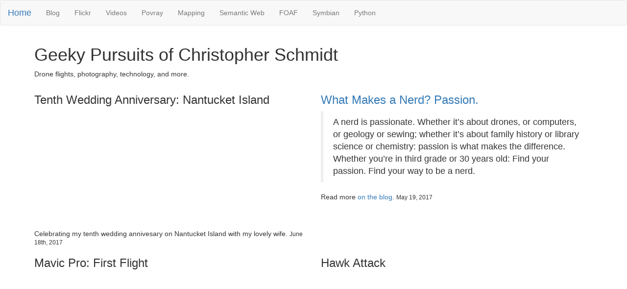

--- FILE ---
content_type: text/html
request_url: https://crschmidt.net/
body_size: 2570
content:
<html lang="en" xmlns:fb="http://ogp.me/ns/fb#" xmlns="http://www.w3.org/1999/xhtml">
  <head>
    <meta charset="utf-8">
    <meta http-equiv="X-UA-Compatible" content="IE=edge">
    <meta name="viewport" content="width=device-width, initial-scale=1">
    <link rel="stylesheet" href="https://maxcdn.bootstrapcdn.com/bootstrap/3.3.7/css/bootstrap.min.css" integrity="sha384-BVYiiSIFeK1dGmJRAkycuHAHRg32OmUcww7on3RYdg4Va+PmSTsz/K68vbdEjh4u" crossorigin="anonymous">
    <title>Geeky Pursuits - Photography, Drones, Technology, and more - Christopher Schmidt</title>
    <meta property="og:title" content="Geeky Pursuits - Photography, Drones, Technology, and more" />
    <meta property="og:description" content="An archive of some of my geeky pursuits in technology and otherwise." />
    <meta property="og:image" content="http://crschmidt.net/images/hawk-zoom.jpg" />
    <meta property="og:type" content="website" />
    <meta property="fb:admins" content="1926269" />
  </head>
  <body>
<nav class="navbar navbar-default">
  <div class="container-fluid">
    <div class="navbar-header">
      <span class="navbar-brand" class="active"><a href="/">Home</a></span>
    </div>
    <ul class="nav navbar-nav">
      <li><a href="/blog/">Blog</a></li>
      <li><a href="http://flickr.com/photos/crschmidt/">Flickr</a></li>
      <li><a href="http://youtube.com/user/crschmidt">Videos</a></li>
      <li><a href="/povray/">Povray</a></li>
      <li><a href="/mapping/">Mapping</a></li>
      <li><a href="/semweb/">Semantic Web</a></li>
      <li><a href="/foaf/">FOAF</a></li>
      <li><a href="/symbian/">Symbian</a></li>
      <li><a href="/python/">Python</a></li>
    </ul>
  </div>
</nav>
      <div class="container">
        <h1 class="display-3">Geeky Pursuits of Christopher Schmidt</h1>
        <p>Drone flights, photography, technology, and more.</p>
      </div>
    <div class="container">
<div class='row'>
<div class='col-md-6'>          <h3>Tenth Wedding Anniversary: Nantucket Island</h3>
<iframe width="430" height="240" src="//www.youtube.com/embed/-3nKdPEsBIA" frameborder="0" allowfullscreen></iframe><br />
Celebrating my tenth wedding annivesary on Nantucket Island with my lovely wife.
<small>June 18th, 2017</small>

</div>
<div class='col-md-6'>          <h3><a href="/blog/archives/750/what-makes-a-nerd-passion/">What Makes a Nerd? Passion.</a></h3>
<blockquote>A nerd is passionate. Whether it’s about drones, or computers, or geology or sewing; whether it’s about family history or library science or chemistry: passion is what makes the difference. Whether you’re in third grade or 30 years old: Find your passion. Find your way to be a nerd.</blockquote>
Read more <a href="/blog/archives/750/what-makes-a-nerd-passion/">on the blog</a>.
<small>May 19, 2017</small>

</div>
</div>
<div class='row'>
<div class='col-md-6'>          <h3>Mavic Pro: First Flight</h3>
<iframe width="430" height="240" src="//www.youtube.com/embed/p8J_d6c00hw" frameborder="0" allowfullscreen></iframe><br />
First flight with my DJI Mavic Pro.
<small>May 17, 2017</small>

</div>
<div class='col-md-6'>          <h3>Hawk Attack</h3>
<iframe width="430" height="240" src="//www.youtube.com/embed/AhDG_WBIQgc" frameborder="0" allowfullscreen></iframe><br />
Hawk attack in Cambridge, MA.
<small>Oct 8, 2014</small>

</div>
</div>
<div class='row'>
<div class='col-md-6'><h3>Blog Post: Response to FAA Policy Document</h3>
<a href="http://crschmidt.net/blog/archives/696/response-to-new-faa-policy-document/">Response to FAA policy document</a>, a blog post detailing my response to their stated new policies around UAV prosecution.
<blockquote>This entire policy is based on a mistaken notion that the “the FAA has considered model aircraft to be aircraft that fall within the statutory and regulatory definitions of an aircraft”; the definition that the FAA uses ...  is so broad as to describe everything from a commercial jetliner to a paper airplane</blockquote>
<small>June 25th, 2014</small>

</div>
<div class='col-md-6'>            <h3>On Technology</h3>
            <blockquote class="twitter-tweet" data-lang="en"><p lang="en" dir="ltr">A friend today asked &quot;Have you ever in your entire life *casually* adopted a technology?&quot; My answer? &quot;I don&#39;t understand the question.&quot;</p>&mdash; Christopher Schmidt (@crschmidt) <a href="https://twitter.com/crschmidt/status/466043504222011393">May 13, 2014</a></blockquote> <script async src="//platform.twitter.com/widgets.js" charset="utf-8"></script>

</div>
</div>
<div class='row'>
<div class='col-md-6'><h3>Blog Post: Is that a Drone?</h3>
<blockquote>... Of course, with any new technology, there are a set of FAQs that you should expect. The Quad is no exception.</blockquote>
<a href="http://crschmidt.net/blog/archives/667/is-that-a-drone-adventures-with-a-quadcopter/">Information about my quadcopter, including an FAQ.</a> Includes answers to the most common questions I get; these later got turned into a business card I printed for myself to bring with when I go flying.
<small>Apr 24th, 2014</small>

</div>
</div>        
<div class="row">
            <div class="col-md-6">
  <h3>Contact</h3>
        <ul style="margin-left:0px;padding-left:20px">
            <li>Email: <a href="mailto:crschmidt@crschmidt.net">crschmidt@crschmidt.net</a></li>
            <li><a href="https://www.facebook.com/crschmidt">Facebook</a>, <a href="http://twitter.com/crschmidt">Twitter</a>, <a href="https://plus.google.com/+ChristopherSchmidtcrs/posts">Google+</a></li>
            <li><a href="https://www.fitbit.com/user/2GS5VB">Fitbit</a></li>
            <li><a href="https://github.com/crschmidt/">Github</a></li>
<!--            <li><a href="/formal/resume.txt">Resume</a></li> -->
        </ul>
</div>
       </div>
    </div>
<!-- Global site tag (gtag.js) - Google Analytics -->
<script async src="https://www.googletagmanager.com/gtag/js?id=UA-2577731-1"></script>
<script>
  window.dataLayer = window.dataLayer || [];
  function gtag(){dataLayer.push(arguments);}
  gtag('js', new Date());

  gtag('config', 'UA-2577731-1');
</script>

<a rel="me" href="https://better.boston/@crschmidt">Mastodon</a>
  </body>
</html>

